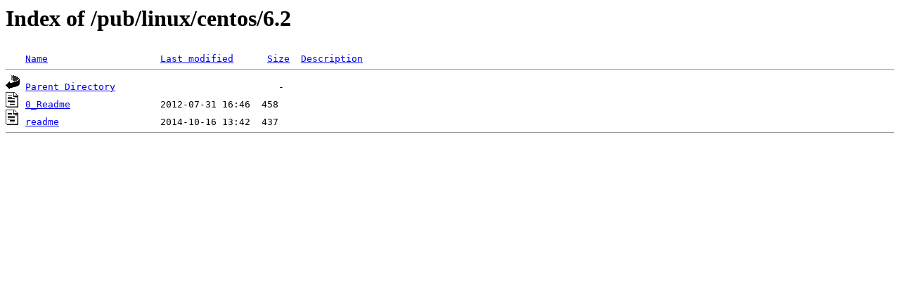

--- FILE ---
content_type: text/html;charset=ISO-8859-1
request_url: https://wire.cf/pub/linux/centos/6.2/
body_size: 523
content:
<!DOCTYPE HTML PUBLIC "-//W3C//DTD HTML 3.2 Final//EN">
<html>
 <head>
  <title>Index of /pub/linux/centos/6.2</title>
 </head>
 <body>
<h1>Index of /pub/linux/centos/6.2</h1>
<pre><img src="/icons/blank.gif" alt="Icon "> <a href="?C=N;O=D">Name</a>                    <a href="?C=M;O=A">Last modified</a>      <a href="?C=S;O=A">Size</a>  <a href="?C=D;O=A">Description</a><hr><img src="/icons/back.gif" alt="[PARENTDIR]"> <a href="/pub/linux/centos/">Parent Directory</a>                             -   
<img src="/icons/text.gif" alt="[TXT]"> <a href="0_Readme">0_Readme</a>                2012-07-31 16:46  458   
<img src="/icons/text.gif" alt="[TXT]"> <a href="readme">readme</a>                  2014-10-16 13:42  437   
<hr></pre>
<script defer src="https://static.cloudflareinsights.com/beacon.min.js/vcd15cbe7772f49c399c6a5babf22c1241717689176015" integrity="sha512-ZpsOmlRQV6y907TI0dKBHq9Md29nnaEIPlkf84rnaERnq6zvWvPUqr2ft8M1aS28oN72PdrCzSjY4U6VaAw1EQ==" data-cf-beacon='{"version":"2024.11.0","token":"931b7405ac6f4eda8725f03efada7069","r":1,"server_timing":{"name":{"cfCacheStatus":true,"cfEdge":true,"cfExtPri":true,"cfL4":true,"cfOrigin":true,"cfSpeedBrain":true},"location_startswith":null}}' crossorigin="anonymous"></script>
</body></html>
